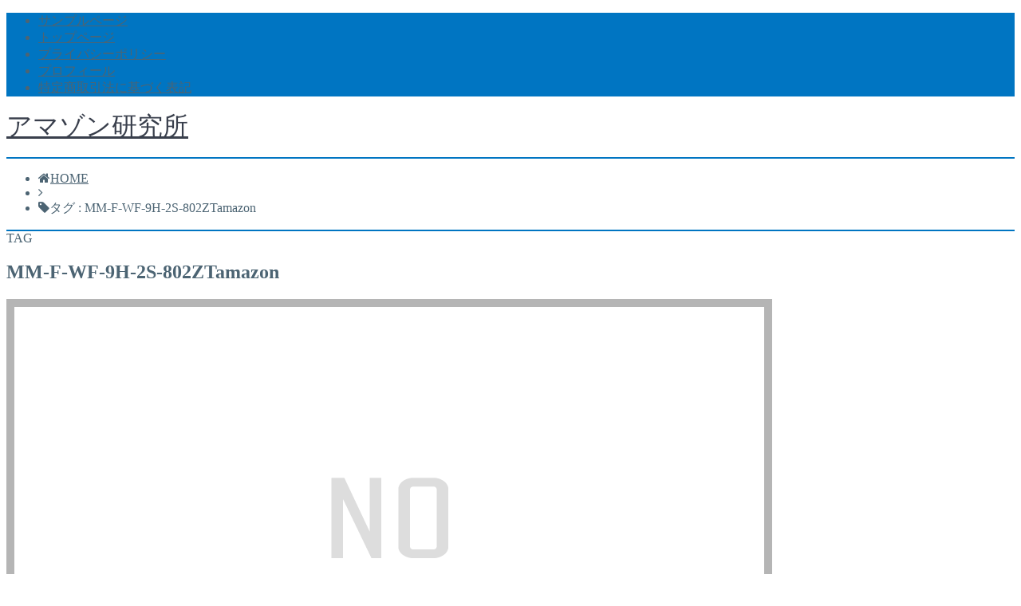

--- FILE ---
content_type: text/javascript; charset=utf-8
request_url: https://029-ama.com/wp-content/cache/autoptimize/autoptimize_single_b81e81f6da374d6a0d9ac34da20ab001.php?ver=6.9
body_size: 146
content:
<br />
<b>Warning</b>:  file_get_contents(/home/toritsugi2/029-ama.com/public_html/wp-content/cache/autoptimize/autoptimize_single_b81e81f6da374d6a0d9ac34da20ab001.php.none): failed to open stream: No such file or directory in <b>/home/toritsugi2/029-ama.com/public_html/wp-content/cache/autoptimize/autoptimize_single_b81e81f6da374d6a0d9ac34da20ab001.php</b> on line <b>41</b><br />
<br />
<b>Warning</b>:  filemtime(): stat failed for /home/toritsugi2/029-ama.com/public_html/wp-content/cache/autoptimize/autoptimize_single_b81e81f6da374d6a0d9ac34da20ab001.php.none in <b>/home/toritsugi2/029-ama.com/public_html/wp-content/cache/autoptimize/autoptimize_single_b81e81f6da374d6a0d9ac34da20ab001.php</b> on line <b>48</b><br />
